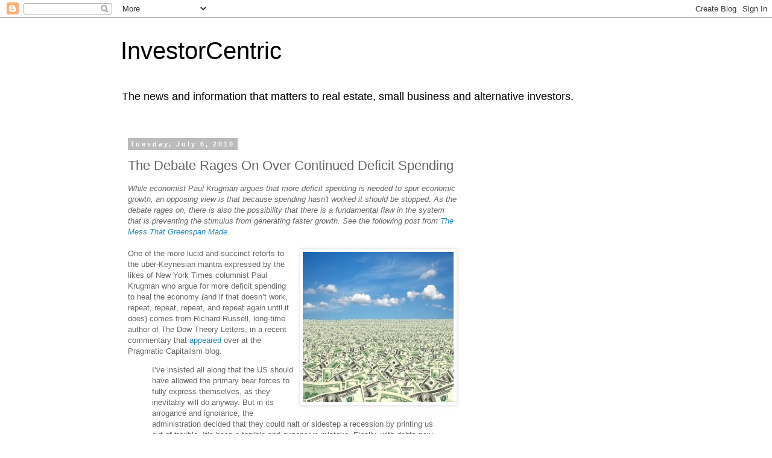

--- FILE ---
content_type: text/html; charset=UTF-8
request_url: http://investorcentric.blogs.nuwireinvestor.com/2010/07/debate-rages-on-over-continued-deficit.html
body_size: 10539
content:
<!DOCTYPE html>
<html class='v2' dir='ltr' lang='en'>
<head>
<link href='https://www.blogger.com/static/v1/widgets/335934321-css_bundle_v2.css' rel='stylesheet' type='text/css'/>
<meta content='width=1100' name='viewport'/>
<meta content='text/html; charset=UTF-8' http-equiv='Content-Type'/>
<meta content='blogger' name='generator'/>
<link href='http://investorcentric.blogs.nuwireinvestor.com/favicon.ico' rel='icon' type='image/x-icon'/>
<link href='http://investorcentric.blogs.nuwireinvestor.com/2010/07/debate-rages-on-over-continued-deficit.html' rel='canonical'/>
<link rel="alternate" type="application/atom+xml" title="InvestorCentric - Atom" href="http://investorcentric.blogs.nuwireinvestor.com/feeds/posts/default" />
<link rel="alternate" type="application/rss+xml" title="InvestorCentric - RSS" href="http://investorcentric.blogs.nuwireinvestor.com/feeds/posts/default?alt=rss" />
<link rel="service.post" type="application/atom+xml" title="InvestorCentric - Atom" href="https://www.blogger.com/feeds/8529580665294663953/posts/default" />

<link rel="alternate" type="application/atom+xml" title="InvestorCentric - Atom" href="http://investorcentric.blogs.nuwireinvestor.com/feeds/111307978122212152/comments/default" />
<!--Can't find substitution for tag [blog.ieCssRetrofitLinks]-->
<link href='https://blogger.googleusercontent.com/img/b/R29vZ2xl/AVvXsEjOxnf6EIl-Gc7MWeiYUmMO6k0b8XvW7suiOX6lvEEPm-zUBSfySwtNMUNWPcH1JfBncBo5_4gMMEnGFdRbWGyOli2T2MRDCLSIdQ5gEaTsPaNE3YygcxAB1rofzGyFL8LGRGgdv1LIu_M/s400/deficit-spending-debate.jpg' rel='image_src'/>
<meta content='http://investorcentric.blogs.nuwireinvestor.com/2010/07/debate-rages-on-over-continued-deficit.html' property='og:url'/>
<meta content='The Debate Rages On Over Continued Deficit Spending' property='og:title'/>
<meta content='While economist Paul Krugman argues that more deficit spending is needed to spur economic growth, an opposing view is that because spending ...' property='og:description'/>
<meta content='https://blogger.googleusercontent.com/img/b/R29vZ2xl/AVvXsEjOxnf6EIl-Gc7MWeiYUmMO6k0b8XvW7suiOX6lvEEPm-zUBSfySwtNMUNWPcH1JfBncBo5_4gMMEnGFdRbWGyOli2T2MRDCLSIdQ5gEaTsPaNE3YygcxAB1rofzGyFL8LGRGgdv1LIu_M/w1200-h630-p-k-no-nu/deficit-spending-debate.jpg' property='og:image'/>
<title>InvestorCentric: The Debate Rages On Over Continued Deficit Spending</title>
<style id='page-skin-1' type='text/css'><!--
/*
-----------------------------------------------
Blogger Template Style
Name:     Simple
Designer: Blogger
URL:      www.blogger.com
----------------------------------------------- */
/* Content
----------------------------------------------- */
body {
font: normal normal 12px 'Trebuchet MS', Trebuchet, Verdana, sans-serif;
color: #666666;
background: #ffffff none repeat scroll top left;
padding: 0 0 0 0;
}
html body .region-inner {
min-width: 0;
max-width: 100%;
width: auto;
}
h2 {
font-size: 22px;
}
a:link {
text-decoration:none;
color: #2288bb;
}
a:visited {
text-decoration:none;
color: #888888;
}
a:hover {
text-decoration:underline;
color: #33aaff;
}
.body-fauxcolumn-outer .fauxcolumn-inner {
background: transparent none repeat scroll top left;
_background-image: none;
}
.body-fauxcolumn-outer .cap-top {
position: absolute;
z-index: 1;
height: 400px;
width: 100%;
}
.body-fauxcolumn-outer .cap-top .cap-left {
width: 100%;
background: transparent none repeat-x scroll top left;
_background-image: none;
}
.content-outer {
-moz-box-shadow: 0 0 0 rgba(0, 0, 0, .15);
-webkit-box-shadow: 0 0 0 rgba(0, 0, 0, .15);
-goog-ms-box-shadow: 0 0 0 #333333;
box-shadow: 0 0 0 rgba(0, 0, 0, .15);
margin-bottom: 1px;
}
.content-inner {
padding: 10px 40px;
}
.content-inner {
background-color: #ffffff;
}
/* Header
----------------------------------------------- */
.header-outer {
background: transparent none repeat-x scroll 0 -400px;
_background-image: none;
}
.Header h1 {
font: normal normal 40px 'Trebuchet MS',Trebuchet,Verdana,sans-serif;
color: #000000;
text-shadow: 0 0 0 rgba(0, 0, 0, .2);
}
.Header h1 a {
color: #000000;
}
.Header .description {
font-size: 18px;
color: #000000;
}
.header-inner .Header .titlewrapper {
padding: 22px 0;
}
.header-inner .Header .descriptionwrapper {
padding: 0 0;
}
/* Tabs
----------------------------------------------- */
.tabs-inner .section:first-child {
border-top: 0 solid #dddddd;
}
.tabs-inner .section:first-child ul {
margin-top: -1px;
border-top: 1px solid #dddddd;
border-left: 1px solid #dddddd;
border-right: 1px solid #dddddd;
}
.tabs-inner .widget ul {
background: transparent none repeat-x scroll 0 -800px;
_background-image: none;
border-bottom: 1px solid #dddddd;
margin-top: 0;
margin-left: -30px;
margin-right: -30px;
}
.tabs-inner .widget li a {
display: inline-block;
padding: .6em 1em;
font: normal normal 12px 'Trebuchet MS', Trebuchet, Verdana, sans-serif;
color: #000000;
border-left: 1px solid #ffffff;
border-right: 1px solid #dddddd;
}
.tabs-inner .widget li:first-child a {
border-left: none;
}
.tabs-inner .widget li.selected a, .tabs-inner .widget li a:hover {
color: #000000;
background-color: #eeeeee;
text-decoration: none;
}
/* Columns
----------------------------------------------- */
.main-outer {
border-top: 0 solid transparent;
}
.fauxcolumn-left-outer .fauxcolumn-inner {
border-right: 1px solid transparent;
}
.fauxcolumn-right-outer .fauxcolumn-inner {
border-left: 1px solid transparent;
}
/* Headings
----------------------------------------------- */
div.widget > h2,
div.widget h2.title {
margin: 0 0 1em 0;
font: normal bold 11px 'Trebuchet MS',Trebuchet,Verdana,sans-serif;
color: #000000;
}
/* Widgets
----------------------------------------------- */
.widget .zippy {
color: #999999;
text-shadow: 2px 2px 1px rgba(0, 0, 0, .1);
}
.widget .popular-posts ul {
list-style: none;
}
/* Posts
----------------------------------------------- */
h2.date-header {
font: normal bold 11px Arial, Tahoma, Helvetica, FreeSans, sans-serif;
}
.date-header span {
background-color: #bbbbbb;
color: #ffffff;
padding: 0.4em;
letter-spacing: 3px;
margin: inherit;
}
.main-inner {
padding-top: 35px;
padding-bottom: 65px;
}
.main-inner .column-center-inner {
padding: 0 0;
}
.main-inner .column-center-inner .section {
margin: 0 1em;
}
.post {
margin: 0 0 45px 0;
}
h3.post-title, .comments h4 {
font: normal normal 22px 'Trebuchet MS',Trebuchet,Verdana,sans-serif;
margin: .75em 0 0;
}
.post-body {
font-size: 110%;
line-height: 1.4;
position: relative;
}
.post-body img, .post-body .tr-caption-container, .Profile img, .Image img,
.BlogList .item-thumbnail img {
padding: 2px;
background: #ffffff;
border: 1px solid #eeeeee;
-moz-box-shadow: 1px 1px 5px rgba(0, 0, 0, .1);
-webkit-box-shadow: 1px 1px 5px rgba(0, 0, 0, .1);
box-shadow: 1px 1px 5px rgba(0, 0, 0, .1);
}
.post-body img, .post-body .tr-caption-container {
padding: 5px;
}
.post-body .tr-caption-container {
color: #666666;
}
.post-body .tr-caption-container img {
padding: 0;
background: transparent;
border: none;
-moz-box-shadow: 0 0 0 rgba(0, 0, 0, .1);
-webkit-box-shadow: 0 0 0 rgba(0, 0, 0, .1);
box-shadow: 0 0 0 rgba(0, 0, 0, .1);
}
.post-header {
margin: 0 0 1.5em;
line-height: 1.6;
font-size: 90%;
}
.post-footer {
margin: 20px -2px 0;
padding: 5px 10px;
color: #666666;
background-color: #eeeeee;
border-bottom: 1px solid #eeeeee;
line-height: 1.6;
font-size: 90%;
}
#comments .comment-author {
padding-top: 1.5em;
border-top: 1px solid transparent;
background-position: 0 1.5em;
}
#comments .comment-author:first-child {
padding-top: 0;
border-top: none;
}
.avatar-image-container {
margin: .2em 0 0;
}
#comments .avatar-image-container img {
border: 1px solid #eeeeee;
}
/* Comments
----------------------------------------------- */
.comments .comments-content .icon.blog-author {
background-repeat: no-repeat;
background-image: url([data-uri]);
}
.comments .comments-content .loadmore a {
border-top: 1px solid #999999;
border-bottom: 1px solid #999999;
}
.comments .comment-thread.inline-thread {
background-color: #eeeeee;
}
.comments .continue {
border-top: 2px solid #999999;
}
/* Accents
---------------------------------------------- */
.section-columns td.columns-cell {
border-left: 1px solid transparent;
}
.blog-pager {
background: transparent url(https://resources.blogblog.com/blogblog/data/1kt/simple/paging_dot.png) repeat-x scroll top center;
}
.blog-pager-older-link, .home-link,
.blog-pager-newer-link {
background-color: #ffffff;
padding: 5px;
}
.footer-outer {
border-top: 1px dashed #bbbbbb;
}
/* Mobile
----------------------------------------------- */
body.mobile  {
background-size: auto;
}
.mobile .body-fauxcolumn-outer {
background: transparent none repeat scroll top left;
}
.mobile .body-fauxcolumn-outer .cap-top {
background-size: 100% auto;
}
.mobile .content-outer {
-webkit-box-shadow: 0 0 3px rgba(0, 0, 0, .15);
box-shadow: 0 0 3px rgba(0, 0, 0, .15);
}
.mobile .tabs-inner .widget ul {
margin-left: 0;
margin-right: 0;
}
.mobile .post {
margin: 0;
}
.mobile .main-inner .column-center-inner .section {
margin: 0;
}
.mobile .date-header span {
padding: 0.1em 10px;
margin: 0 -10px;
}
.mobile h3.post-title {
margin: 0;
}
.mobile .blog-pager {
background: transparent none no-repeat scroll top center;
}
.mobile .footer-outer {
border-top: none;
}
.mobile .main-inner, .mobile .footer-inner {
background-color: #ffffff;
}
.mobile-index-contents {
color: #666666;
}
.mobile-link-button {
background-color: #2288bb;
}
.mobile-link-button a:link, .mobile-link-button a:visited {
color: #ffffff;
}
.mobile .tabs-inner .section:first-child {
border-top: none;
}
.mobile .tabs-inner .PageList .widget-content {
background-color: #eeeeee;
color: #000000;
border-top: 1px solid #dddddd;
border-bottom: 1px solid #dddddd;
}
.mobile .tabs-inner .PageList .widget-content .pagelist-arrow {
border-left: 1px solid #dddddd;
}

--></style>
<style id='template-skin-1' type='text/css'><!--
body {
min-width: 960px;
}
.content-outer, .content-fauxcolumn-outer, .region-inner {
min-width: 960px;
max-width: 960px;
_width: 960px;
}
.main-inner .columns {
padding-left: 0;
padding-right: 310px;
}
.main-inner .fauxcolumn-center-outer {
left: 0;
right: 310px;
/* IE6 does not respect left and right together */
_width: expression(this.parentNode.offsetWidth -
parseInt("0") -
parseInt("310px") + 'px');
}
.main-inner .fauxcolumn-left-outer {
width: 0;
}
.main-inner .fauxcolumn-right-outer {
width: 310px;
}
.main-inner .column-left-outer {
width: 0;
right: 100%;
margin-left: -0;
}
.main-inner .column-right-outer {
width: 310px;
margin-right: -310px;
}
#layout {
min-width: 0;
}
#layout .content-outer {
min-width: 0;
width: 800px;
}
#layout .region-inner {
min-width: 0;
width: auto;
}
body#layout div.add_widget {
padding: 8px;
}
body#layout div.add_widget a {
margin-left: 32px;
}
--></style>
<link href='https://www.blogger.com/dyn-css/authorization.css?targetBlogID=8529580665294663953&amp;zx=322dd84f-91b0-4d03-9b73-34ea5beebd2a' media='none' onload='if(media!=&#39;all&#39;)media=&#39;all&#39;' rel='stylesheet'/><noscript><link href='https://www.blogger.com/dyn-css/authorization.css?targetBlogID=8529580665294663953&amp;zx=322dd84f-91b0-4d03-9b73-34ea5beebd2a' rel='stylesheet'/></noscript>
<meta name='google-adsense-platform-account' content='ca-host-pub-1556223355139109'/>
<meta name='google-adsense-platform-domain' content='blogspot.com'/>

<!-- data-ad-client=ca-pub-7365413394744257 -->

</head>
<body class='loading variant-simplysimple'>
<div class='navbar section' id='navbar' name='Navbar'><div class='widget Navbar' data-version='1' id='Navbar1'><script type="text/javascript">
    function setAttributeOnload(object, attribute, val) {
      if(window.addEventListener) {
        window.addEventListener('load',
          function(){ object[attribute] = val; }, false);
      } else {
        window.attachEvent('onload', function(){ object[attribute] = val; });
      }
    }
  </script>
<div id="navbar-iframe-container"></div>
<script type="text/javascript" src="https://apis.google.com/js/platform.js"></script>
<script type="text/javascript">
      gapi.load("gapi.iframes:gapi.iframes.style.bubble", function() {
        if (gapi.iframes && gapi.iframes.getContext) {
          gapi.iframes.getContext().openChild({
              url: 'https://www.blogger.com/navbar/8529580665294663953?po\x3d111307978122212152\x26origin\x3dhttp://investorcentric.blogs.nuwireinvestor.com',
              where: document.getElementById("navbar-iframe-container"),
              id: "navbar-iframe"
          });
        }
      });
    </script><script type="text/javascript">
(function() {
var script = document.createElement('script');
script.type = 'text/javascript';
script.src = '//pagead2.googlesyndication.com/pagead/js/google_top_exp.js';
var head = document.getElementsByTagName('head')[0];
if (head) {
head.appendChild(script);
}})();
</script>
</div></div>
<div class='body-fauxcolumns'>
<div class='fauxcolumn-outer body-fauxcolumn-outer'>
<div class='cap-top'>
<div class='cap-left'></div>
<div class='cap-right'></div>
</div>
<div class='fauxborder-left'>
<div class='fauxborder-right'></div>
<div class='fauxcolumn-inner'>
</div>
</div>
<div class='cap-bottom'>
<div class='cap-left'></div>
<div class='cap-right'></div>
</div>
</div>
</div>
<div class='content'>
<div class='content-fauxcolumns'>
<div class='fauxcolumn-outer content-fauxcolumn-outer'>
<div class='cap-top'>
<div class='cap-left'></div>
<div class='cap-right'></div>
</div>
<div class='fauxborder-left'>
<div class='fauxborder-right'></div>
<div class='fauxcolumn-inner'>
</div>
</div>
<div class='cap-bottom'>
<div class='cap-left'></div>
<div class='cap-right'></div>
</div>
</div>
</div>
<div class='content-outer'>
<div class='content-cap-top cap-top'>
<div class='cap-left'></div>
<div class='cap-right'></div>
</div>
<div class='fauxborder-left content-fauxborder-left'>
<div class='fauxborder-right content-fauxborder-right'></div>
<div class='content-inner'>
<header>
<div class='header-outer'>
<div class='header-cap-top cap-top'>
<div class='cap-left'></div>
<div class='cap-right'></div>
</div>
<div class='fauxborder-left header-fauxborder-left'>
<div class='fauxborder-right header-fauxborder-right'></div>
<div class='region-inner header-inner'>
<div class='header section' id='header' name='Header'><div class='widget Header' data-version='1' id='Header1'>
<div id='header-inner'>
<div class='titlewrapper'>
<h1 class='title'>
<a href='http://investorcentric.blogs.nuwireinvestor.com/'>
InvestorCentric
</a>
</h1>
</div>
<div class='descriptionwrapper'>
<p class='description'><span>The news and information that matters to real estate, small business and alternative investors.</span></p>
</div>
</div>
</div></div>
</div>
</div>
<div class='header-cap-bottom cap-bottom'>
<div class='cap-left'></div>
<div class='cap-right'></div>
</div>
</div>
</header>
<div class='tabs-outer'>
<div class='tabs-cap-top cap-top'>
<div class='cap-left'></div>
<div class='cap-right'></div>
</div>
<div class='fauxborder-left tabs-fauxborder-left'>
<div class='fauxborder-right tabs-fauxborder-right'></div>
<div class='region-inner tabs-inner'>
<div class='tabs no-items section' id='crosscol' name='Cross-Column'></div>
<div class='tabs no-items section' id='crosscol-overflow' name='Cross-Column 2'></div>
</div>
</div>
<div class='tabs-cap-bottom cap-bottom'>
<div class='cap-left'></div>
<div class='cap-right'></div>
</div>
</div>
<div class='main-outer'>
<div class='main-cap-top cap-top'>
<div class='cap-left'></div>
<div class='cap-right'></div>
</div>
<div class='fauxborder-left main-fauxborder-left'>
<div class='fauxborder-right main-fauxborder-right'></div>
<div class='region-inner main-inner'>
<div class='columns fauxcolumns'>
<div class='fauxcolumn-outer fauxcolumn-center-outer'>
<div class='cap-top'>
<div class='cap-left'></div>
<div class='cap-right'></div>
</div>
<div class='fauxborder-left'>
<div class='fauxborder-right'></div>
<div class='fauxcolumn-inner'>
</div>
</div>
<div class='cap-bottom'>
<div class='cap-left'></div>
<div class='cap-right'></div>
</div>
</div>
<div class='fauxcolumn-outer fauxcolumn-left-outer'>
<div class='cap-top'>
<div class='cap-left'></div>
<div class='cap-right'></div>
</div>
<div class='fauxborder-left'>
<div class='fauxborder-right'></div>
<div class='fauxcolumn-inner'>
</div>
</div>
<div class='cap-bottom'>
<div class='cap-left'></div>
<div class='cap-right'></div>
</div>
</div>
<div class='fauxcolumn-outer fauxcolumn-right-outer'>
<div class='cap-top'>
<div class='cap-left'></div>
<div class='cap-right'></div>
</div>
<div class='fauxborder-left'>
<div class='fauxborder-right'></div>
<div class='fauxcolumn-inner'>
</div>
</div>
<div class='cap-bottom'>
<div class='cap-left'></div>
<div class='cap-right'></div>
</div>
</div>
<!-- corrects IE6 width calculation -->
<div class='columns-inner'>
<div class='column-center-outer'>
<div class='column-center-inner'>
<div class='main section' id='main' name='Main'><div class='widget Blog' data-version='1' id='Blog1'>
<div class='blog-posts hfeed'>

          <div class="date-outer">
        
<h2 class='date-header'><span>Tuesday, July 6, 2010</span></h2>

          <div class="date-posts">
        
<div class='post-outer'>
<div class='post hentry uncustomized-post-template' itemprop='blogPost' itemscope='itemscope' itemtype='http://schema.org/BlogPosting'>
<meta content='https://blogger.googleusercontent.com/img/b/R29vZ2xl/AVvXsEjOxnf6EIl-Gc7MWeiYUmMO6k0b8XvW7suiOX6lvEEPm-zUBSfySwtNMUNWPcH1JfBncBo5_4gMMEnGFdRbWGyOli2T2MRDCLSIdQ5gEaTsPaNE3YygcxAB1rofzGyFL8LGRGgdv1LIu_M/s400/deficit-spending-debate.jpg' itemprop='image_url'/>
<meta content='8529580665294663953' itemprop='blogId'/>
<meta content='111307978122212152' itemprop='postId'/>
<a name='111307978122212152'></a>
<h3 class='post-title entry-title' itemprop='name'>
The Debate Rages On Over Continued Deficit Spending
</h3>
<div class='post-header'>
<div class='post-header-line-1'></div>
</div>
<div class='post-body entry-content' id='post-body-111307978122212152' itemprop='description articleBody'>
<span style="font-style: italic;">While economist Paul Krugman argues that more deficit spending is needed to spur economic growth, an opposing view is that because spending hasn't worked it should be stopped. As the debate rages on, there is also the possibility that there is a fundamental flaw in the system that is preventing the stimulus from generating faster growth. See the following post from </span><a href="http://timiacono.com/" style="font-style: italic;">The Mess That Greenspan Made</a><span style="font-style: italic;">. </span><br /><br />One of the more luci<a href="https://blogger.googleusercontent.com/img/b/R29vZ2xl/AVvXsEjOxnf6EIl-Gc7MWeiYUmMO6k0b8XvW7suiOX6lvEEPm-zUBSfySwtNMUNWPcH1JfBncBo5_4gMMEnGFdRbWGyOli2T2MRDCLSIdQ5gEaTsPaNE3YygcxAB1rofzGyFL8LGRGgdv1LIu_M/s1600/deficit-spending-debate.jpg" onblur="try {parent.deselectBloggerImageGracefully();} catch(e) {}"><img alt="" border="0" id="BLOGGER_PHOTO_ID_5490581100119383698" src="https://blogger.googleusercontent.com/img/b/R29vZ2xl/AVvXsEjOxnf6EIl-Gc7MWeiYUmMO6k0b8XvW7suiOX6lvEEPm-zUBSfySwtNMUNWPcH1JfBncBo5_4gMMEnGFdRbWGyOli2T2MRDCLSIdQ5gEaTsPaNE3YygcxAB1rofzGyFL8LGRGgdv1LIu_M/s400/deficit-spending-debate.jpg" style="float: right; margin: 0pt 0pt 10px 10px; cursor: pointer; width: 250px; height: 249px;" /></a>d and succinct retorts to the uber-Keynesian mantra expressed by the likes of New York Times columnist Paul Krugman who argue for more deficit spending to heal the economy (and if that doesn&#8217;t work, repeat, repeat, repeat, and repeat again until it does) comes from Richard Russell, long-time author of The Dow Theory Letters, in a recent commentary that <a href="http://pragcap.com/the-end-of-keynesianism">appeared</a> over at the Pragmatic Capitalism blog.<br /><blockquote>I&#8217;ve insisted all along that the US should have allowed the primary bear forces to fully express themselves, as they inevitably will do anyway. But in its arrogance and ignorance, the administration decided that they could halt or sidestep a recession by printing us out of trouble. It&#8217;s been a terrible and expensive mistake. Finally, with debts now pushing above 90% of GDP, the American people have shouted &#8220;Stop, it&#8217;s not working, we can&#8217;t find jobs, and you people in Washington are pushing us and our children into a state of bankruptcy. If you don&#8217;t know what you&#8217;re doing &#8212; stop it!&#8221;</blockquote>Of course, uber-Keynesians would argue the real dilemma is that the original stimulus was just too small. The possibility that our problem is not simply one of falling aggregate demand, but is more a matter of fundamental flaws in the system as currently constructed that more trillions in band-aids have no hope of fixing doesn&#8217;t really enter into the picture.<br /><br />The rest of the commentary is well worth a look as it puts our current predicament into its proper historical context. Also see Richard Russell: Major Crash Likely If&#8230; from back in mid-May, a market call that seems to be aging well &#8211; it was written when the Dow was about a thousand points higher.<br /><br /><span style="font-style: italic;">This post has been republished from <a href="http://timiacono.com/index.php/2010/07/05/so-richard-russell-says-to-paul-krugman/">Tim Iacono's blog, The Mess That Greenspan Made</a>. </span>
<div style='clear: both;'></div>
</div>
<div class='post-footer'>
<div class='post-footer-line post-footer-line-1'>
<span class='post-author vcard'>
Posted by:
<span class='fn' itemprop='author' itemscope='itemscope' itemtype='http://schema.org/Person'>
<meta content='https://www.blogger.com/profile/15450842620989306173' itemprop='url'/>
<a class='g-profile' href='https://www.blogger.com/profile/15450842620989306173' rel='author' title='author profile'>
<span itemprop='name'>The Mess That Greenspan Made</span>
</a>
</span>
</span>
<span class='post-timestamp'>
@
<meta content='http://investorcentric.blogs.nuwireinvestor.com/2010/07/debate-rages-on-over-continued-deficit.html' itemprop='url'/>
<a class='timestamp-link' href='http://investorcentric.blogs.nuwireinvestor.com/2010/07/debate-rages-on-over-continued-deficit.html' rel='bookmark' title='permanent link'><abbr class='published' itemprop='datePublished' title='2010-07-06T05:50:00-07:00'>5:50&#8239;AM</abbr></a>
</span>
<span class='post-comment-link'>
</span>
<span class='post-icons'>
<span class='item-action'>
<a href='https://www.blogger.com/email-post/8529580665294663953/111307978122212152' title='Email Post'>
<img alt='' class='icon-action' height='13' src='https://resources.blogblog.com/img/icon18_email.gif' width='18'/>
</a>
</span>
</span>
<div class='post-share-buttons goog-inline-block'>
<a class='goog-inline-block share-button sb-email' href='https://www.blogger.com/share-post.g?blogID=8529580665294663953&postID=111307978122212152&target=email' target='_blank' title='Email This'><span class='share-button-link-text'>Email This</span></a><a class='goog-inline-block share-button sb-blog' href='https://www.blogger.com/share-post.g?blogID=8529580665294663953&postID=111307978122212152&target=blog' onclick='window.open(this.href, "_blank", "height=270,width=475"); return false;' target='_blank' title='BlogThis!'><span class='share-button-link-text'>BlogThis!</span></a><a class='goog-inline-block share-button sb-twitter' href='https://www.blogger.com/share-post.g?blogID=8529580665294663953&postID=111307978122212152&target=twitter' target='_blank' title='Share to X'><span class='share-button-link-text'>Share to X</span></a><a class='goog-inline-block share-button sb-facebook' href='https://www.blogger.com/share-post.g?blogID=8529580665294663953&postID=111307978122212152&target=facebook' onclick='window.open(this.href, "_blank", "height=430,width=640"); return false;' target='_blank' title='Share to Facebook'><span class='share-button-link-text'>Share to Facebook</span></a><a class='goog-inline-block share-button sb-pinterest' href='https://www.blogger.com/share-post.g?blogID=8529580665294663953&postID=111307978122212152&target=pinterest' target='_blank' title='Share to Pinterest'><span class='share-button-link-text'>Share to Pinterest</span></a>
</div>
</div>
<div class='post-footer-line post-footer-line-2'>
<span class='post-labels'>
Labels:
<a href='http://investorcentric.blogs.nuwireinvestor.com/search/label/deficit%20spending' rel='tag'>deficit spending</a>
</span>
</div>
<div class='post-footer-line post-footer-line-3'>
<span class='post-location'>
</span>
</div>
</div>
</div>
<div class='comments' id='comments'>
<a name='comments'></a>
<h4>No comments:</h4>
<div id='Blog1_comments-block-wrapper'>
<dl class='avatar-comment-indent' id='comments-block'>
</dl>
</div>
<p class='comment-footer'>
<a href='https://www.blogger.com/comment/fullpage/post/8529580665294663953/111307978122212152' onclick=''>Post a Comment</a>
</p>
</div>
</div>
<div class='inline-ad'>
<script async src="//pagead2.googlesyndication.com/pagead/js/adsbygoogle.js"></script>
<!-- Blogger_main_Blog1_1x1_as -->
<ins class="adsbygoogle"
     style="display:block"
     data-ad-client="ca-pub-7365413394744257"
     data-ad-host="ca-host-pub-1556223355139109"
     data-ad-host-channel="L0007"
     data-ad-slot="3701357274"
     data-ad-format="auto"
     data-full-width-responsive="true"></ins>
<script>
(adsbygoogle = window.adsbygoogle || []).push({});
</script>
</div>

        </div></div>
      
</div>
<div class='blog-pager' id='blog-pager'>
<span id='blog-pager-newer-link'>
<a class='blog-pager-newer-link' href='http://investorcentric.blogs.nuwireinvestor.com/2010/07/why-unemployment-rate-decline-is.html' id='Blog1_blog-pager-newer-link' title='Newer Post'>Newer Post</a>
</span>
<span id='blog-pager-older-link'>
<a class='blog-pager-older-link' href='http://investorcentric.blogs.nuwireinvestor.com/2010/07/private-sector-job-growth-continues-to.html' id='Blog1_blog-pager-older-link' title='Older Post'>Older Post</a>
</span>
<a class='home-link' href='http://investorcentric.blogs.nuwireinvestor.com/'>Home</a>
</div>
<div class='clear'></div>
<div class='post-feeds'>
<div class='feed-links'>
Subscribe to:
<a class='feed-link' href='http://investorcentric.blogs.nuwireinvestor.com/feeds/111307978122212152/comments/default' target='_blank' type='application/atom+xml'>Post Comments (Atom)</a>
</div>
</div>
</div></div>
</div>
</div>
<div class='column-left-outer'>
<div class='column-left-inner'>
<aside>
</aside>
</div>
</div>
<div class='column-right-outer'>
<div class='column-right-inner'>
<aside>
<div class='sidebar section' id='sidebar-right-1'><div class='widget AdSense' data-version='1' id='AdSense1'>
<div class='widget-content'>
<script async src="//pagead2.googlesyndication.com/pagead/js/adsbygoogle.js"></script>
<!-- Blogger_sidebar_AdSense1_1x1_as -->
<ins class="adsbygoogle"
     style="display:block"
     data-ad-client="ca-pub-7365413394744257"
     data-ad-host="ca-host-pub-1556223355139109"
     data-ad-host-channel="L0001"
     data-ad-slot="7328776940"
     data-ad-format="auto"
     data-full-width-responsive="true"></ins>
<script>
(adsbygoogle = window.adsbygoogle || []).push({});
</script>
<div class='clear'></div>
</div>
</div><div class='widget Feed' data-version='1' id='Feed1'>
<h2>Previous Posts</h2>
<div class='widget-content' id='Feed1_feedItemListDisplay'>
<span style='filter: alpha(25); opacity: 0.25;'>
<a href='http://feeds.nuwireinvestor.com/investorcentric'>Loading...</a>
</span>
</div>
<div class='clear'></div>
</div></div>
<table border='0' cellpadding='0' cellspacing='0' class='section-columns columns-2'>
<tbody>
<tr>
<td class='first columns-cell'>
<div class='sidebar section' id='sidebar-right-2-1'><div class='widget HTML' data-version='1' id='HTML1'></div></div>
</td>
<td class='columns-cell'>
<div class='sidebar section' id='sidebar-right-2-2'><div class='widget HTML' data-version='1' id='HTML2'>
<div class='widget-content'>
<br />
</div>
<div class='clear'></div>
</div></div>
</td>
</tr>
</tbody>
</table>
<div class='sidebar section' id='sidebar-right-3'><div class='widget BlogArchive' data-version='1' id='BlogArchive1'>
<h2>Archives</h2>
<div class='widget-content'>
<div id='ArchiveList'>
<div id='BlogArchive1_ArchiveList'>
<select id='BlogArchive1_ArchiveMenu'>
<option value=''>Archives</option>
<option value='http://investorcentric.blogs.nuwireinvestor.com/2014/07/'>July 2014 (1)</option>
<option value='http://investorcentric.blogs.nuwireinvestor.com/2014/05/'>May 2014 (1)</option>
<option value='http://investorcentric.blogs.nuwireinvestor.com/2014/03/'>March 2014 (1)</option>
<option value='http://investorcentric.blogs.nuwireinvestor.com/2014/02/'>February 2014 (1)</option>
<option value='http://investorcentric.blogs.nuwireinvestor.com/2013/11/'>November 2013 (1)</option>
<option value='http://investorcentric.blogs.nuwireinvestor.com/2013/09/'>September 2013 (1)</option>
<option value='http://investorcentric.blogs.nuwireinvestor.com/2013/03/'>March 2013 (3)</option>
<option value='http://investorcentric.blogs.nuwireinvestor.com/2013/02/'>February 2013 (3)</option>
<option value='http://investorcentric.blogs.nuwireinvestor.com/2013/01/'>January 2013 (4)</option>
<option value='http://investorcentric.blogs.nuwireinvestor.com/2012/12/'>December 2012 (2)</option>
<option value='http://investorcentric.blogs.nuwireinvestor.com/2012/11/'>November 2012 (3)</option>
<option value='http://investorcentric.blogs.nuwireinvestor.com/2012/10/'>October 2012 (3)</option>
<option value='http://investorcentric.blogs.nuwireinvestor.com/2012/09/'>September 2012 (3)</option>
<option value='http://investorcentric.blogs.nuwireinvestor.com/2012/08/'>August 2012 (5)</option>
<option value='http://investorcentric.blogs.nuwireinvestor.com/2012/07/'>July 2012 (3)</option>
<option value='http://investorcentric.blogs.nuwireinvestor.com/2012/06/'>June 2012 (4)</option>
<option value='http://investorcentric.blogs.nuwireinvestor.com/2012/05/'>May 2012 (6)</option>
<option value='http://investorcentric.blogs.nuwireinvestor.com/2012/04/'>April 2012 (4)</option>
<option value='http://investorcentric.blogs.nuwireinvestor.com/2012/03/'>March 2012 (4)</option>
<option value='http://investorcentric.blogs.nuwireinvestor.com/2012/02/'>February 2012 (3)</option>
<option value='http://investorcentric.blogs.nuwireinvestor.com/2012/01/'>January 2012 (5)</option>
<option value='http://investorcentric.blogs.nuwireinvestor.com/2011/12/'>December 2011 (5)</option>
<option value='http://investorcentric.blogs.nuwireinvestor.com/2011/11/'>November 2011 (6)</option>
<option value='http://investorcentric.blogs.nuwireinvestor.com/2011/10/'>October 2011 (10)</option>
<option value='http://investorcentric.blogs.nuwireinvestor.com/2011/09/'>September 2011 (11)</option>
<option value='http://investorcentric.blogs.nuwireinvestor.com/2011/08/'>August 2011 (8)</option>
<option value='http://investorcentric.blogs.nuwireinvestor.com/2011/07/'>July 2011 (11)</option>
<option value='http://investorcentric.blogs.nuwireinvestor.com/2011/06/'>June 2011 (5)</option>
<option value='http://investorcentric.blogs.nuwireinvestor.com/2011/05/'>May 2011 (4)</option>
<option value='http://investorcentric.blogs.nuwireinvestor.com/2011/04/'>April 2011 (13)</option>
<option value='http://investorcentric.blogs.nuwireinvestor.com/2011/03/'>March 2011 (3)</option>
<option value='http://investorcentric.blogs.nuwireinvestor.com/2011/02/'>February 2011 (6)</option>
<option value='http://investorcentric.blogs.nuwireinvestor.com/2011/01/'>January 2011 (30)</option>
<option value='http://investorcentric.blogs.nuwireinvestor.com/2010/12/'>December 2010 (43)</option>
<option value='http://investorcentric.blogs.nuwireinvestor.com/2010/11/'>November 2010 (39)</option>
<option value='http://investorcentric.blogs.nuwireinvestor.com/2010/10/'>October 2010 (40)</option>
<option value='http://investorcentric.blogs.nuwireinvestor.com/2010/09/'>September 2010 (42)</option>
<option value='http://investorcentric.blogs.nuwireinvestor.com/2010/08/'>August 2010 (44)</option>
<option value='http://investorcentric.blogs.nuwireinvestor.com/2010/07/'>July 2010 (43)</option>
<option value='http://investorcentric.blogs.nuwireinvestor.com/2010/06/'>June 2010 (44)</option>
<option value='http://investorcentric.blogs.nuwireinvestor.com/2010/05/'>May 2010 (38)</option>
<option value='http://investorcentric.blogs.nuwireinvestor.com/2010/04/'>April 2010 (42)</option>
<option value='http://investorcentric.blogs.nuwireinvestor.com/2010/03/'>March 2010 (45)</option>
<option value='http://investorcentric.blogs.nuwireinvestor.com/2010/02/'>February 2010 (40)</option>
<option value='http://investorcentric.blogs.nuwireinvestor.com/2010/01/'>January 2010 (40)</option>
<option value='http://investorcentric.blogs.nuwireinvestor.com/2009/12/'>December 2009 (45)</option>
<option value='http://investorcentric.blogs.nuwireinvestor.com/2009/11/'>November 2009 (42)</option>
<option value='http://investorcentric.blogs.nuwireinvestor.com/2009/10/'>October 2009 (45)</option>
<option value='http://investorcentric.blogs.nuwireinvestor.com/2009/09/'>September 2009 (44)</option>
<option value='http://investorcentric.blogs.nuwireinvestor.com/2009/08/'>August 2009 (41)</option>
<option value='http://investorcentric.blogs.nuwireinvestor.com/2009/07/'>July 2009 (45)</option>
<option value='http://investorcentric.blogs.nuwireinvestor.com/2009/06/'>June 2009 (45)</option>
<option value='http://investorcentric.blogs.nuwireinvestor.com/2009/05/'>May 2009 (43)</option>
<option value='http://investorcentric.blogs.nuwireinvestor.com/2009/04/'>April 2009 (37)</option>
<option value='http://investorcentric.blogs.nuwireinvestor.com/2009/03/'>March 2009 (38)</option>
<option value='http://investorcentric.blogs.nuwireinvestor.com/2009/02/'>February 2009 (34)</option>
<option value='http://investorcentric.blogs.nuwireinvestor.com/2009/01/'>January 2009 (39)</option>
<option value='http://investorcentric.blogs.nuwireinvestor.com/2008/12/'>December 2008 (39)</option>
<option value='http://investorcentric.blogs.nuwireinvestor.com/2008/11/'>November 2008 (40)</option>
<option value='http://investorcentric.blogs.nuwireinvestor.com/2008/10/'>October 2008 (34)</option>
<option value='http://investorcentric.blogs.nuwireinvestor.com/2008/09/'>September 2008 (21)</option>
<option value='http://investorcentric.blogs.nuwireinvestor.com/2008/08/'>August 2008 (22)</option>
<option value='http://investorcentric.blogs.nuwireinvestor.com/2008/07/'>July 2008 (22)</option>
<option value='http://investorcentric.blogs.nuwireinvestor.com/2008/06/'>June 2008 (31)</option>
<option value='http://investorcentric.blogs.nuwireinvestor.com/2008/05/'>May 2008 (34)</option>
<option value='http://investorcentric.blogs.nuwireinvestor.com/2008/04/'>April 2008 (36)</option>
<option value='http://investorcentric.blogs.nuwireinvestor.com/2008/03/'>March 2008 (41)</option>
<option value='http://investorcentric.blogs.nuwireinvestor.com/2008/02/'>February 2008 (45)</option>
<option value='http://investorcentric.blogs.nuwireinvestor.com/2008/01/'>January 2008 (28)</option>
<option value='http://investorcentric.blogs.nuwireinvestor.com/2007/12/'>December 2007 (25)</option>
<option value='http://investorcentric.blogs.nuwireinvestor.com/2007/11/'>November 2007 (44)</option>
<option value='http://investorcentric.blogs.nuwireinvestor.com/2007/10/'>October 2007 (16)</option>
</select>
</div>
</div>
<div class='clear'></div>
</div>
</div></div>
</aside>
</div>
</div>
</div>
<div style='clear: both'></div>
<!-- columns -->
</div>
<!-- main -->
</div>
</div>
<div class='main-cap-bottom cap-bottom'>
<div class='cap-left'></div>
<div class='cap-right'></div>
</div>
</div>
<footer>
<div class='footer-outer'>
<div class='footer-cap-top cap-top'>
<div class='cap-left'></div>
<div class='cap-right'></div>
</div>
<div class='fauxborder-left footer-fauxborder-left'>
<div class='fauxborder-right footer-fauxborder-right'></div>
<div class='region-inner footer-inner'>
<div class='foot no-items section' id='footer-1'></div>
<table border='0' cellpadding='0' cellspacing='0' class='section-columns columns-2'>
<tbody>
<tr>
<td class='first columns-cell'>
<div class='foot no-items section' id='footer-2-1'></div>
</td>
<td class='columns-cell'>
<div class='foot no-items section' id='footer-2-2'></div>
</td>
</tr>
</tbody>
</table>
<!-- outside of the include in order to lock Attribution widget -->
<div class='foot section' id='footer-3' name='Footer'><div class='widget Attribution' data-version='1' id='Attribution1'>
<div class='widget-content' style='text-align: center;'>
Simple theme. Powered by <a href='https://www.blogger.com' target='_blank'>Blogger</a>.
</div>
<div class='clear'></div>
</div></div>
</div>
</div>
<div class='footer-cap-bottom cap-bottom'>
<div class='cap-left'></div>
<div class='cap-right'></div>
</div>
</div>
</footer>
<!-- content -->
</div>
</div>
<div class='content-cap-bottom cap-bottom'>
<div class='cap-left'></div>
<div class='cap-right'></div>
</div>
</div>
</div>
<script type='text/javascript'>
    window.setTimeout(function() {
        document.body.className = document.body.className.replace('loading', '');
      }, 10);
  </script>

<script type="text/javascript" src="https://www.blogger.com/static/v1/widgets/2028843038-widgets.js"></script>
<script type='text/javascript'>
window['__wavt'] = 'AOuZoY4EY-XZCibQDOzhsIjwSmOFue2lxw:1769413264247';_WidgetManager._Init('//www.blogger.com/rearrange?blogID\x3d8529580665294663953','//investorcentric.blogs.nuwireinvestor.com/2010/07/debate-rages-on-over-continued-deficit.html','8529580665294663953');
_WidgetManager._SetDataContext([{'name': 'blog', 'data': {'blogId': '8529580665294663953', 'title': 'InvestorCentric', 'url': 'http://investorcentric.blogs.nuwireinvestor.com/2010/07/debate-rages-on-over-continued-deficit.html', 'canonicalUrl': 'http://investorcentric.blogs.nuwireinvestor.com/2010/07/debate-rages-on-over-continued-deficit.html', 'homepageUrl': 'http://investorcentric.blogs.nuwireinvestor.com/', 'searchUrl': 'http://investorcentric.blogs.nuwireinvestor.com/search', 'canonicalHomepageUrl': 'http://investorcentric.blogs.nuwireinvestor.com/', 'blogspotFaviconUrl': 'http://investorcentric.blogs.nuwireinvestor.com/favicon.ico', 'bloggerUrl': 'https://www.blogger.com', 'hasCustomDomain': true, 'httpsEnabled': true, 'enabledCommentProfileImages': true, 'gPlusViewType': 'FILTERED_POSTMOD', 'adultContent': false, 'analyticsAccountNumber': '', 'encoding': 'UTF-8', 'locale': 'en', 'localeUnderscoreDelimited': 'en', 'languageDirection': 'ltr', 'isPrivate': false, 'isMobile': false, 'isMobileRequest': false, 'mobileClass': '', 'isPrivateBlog': false, 'isDynamicViewsAvailable': true, 'feedLinks': '\x3clink rel\x3d\x22alternate\x22 type\x3d\x22application/atom+xml\x22 title\x3d\x22InvestorCentric - Atom\x22 href\x3d\x22http://investorcentric.blogs.nuwireinvestor.com/feeds/posts/default\x22 /\x3e\n\x3clink rel\x3d\x22alternate\x22 type\x3d\x22application/rss+xml\x22 title\x3d\x22InvestorCentric - RSS\x22 href\x3d\x22http://investorcentric.blogs.nuwireinvestor.com/feeds/posts/default?alt\x3drss\x22 /\x3e\n\x3clink rel\x3d\x22service.post\x22 type\x3d\x22application/atom+xml\x22 title\x3d\x22InvestorCentric - Atom\x22 href\x3d\x22https://www.blogger.com/feeds/8529580665294663953/posts/default\x22 /\x3e\n\n\x3clink rel\x3d\x22alternate\x22 type\x3d\x22application/atom+xml\x22 title\x3d\x22InvestorCentric - Atom\x22 href\x3d\x22http://investorcentric.blogs.nuwireinvestor.com/feeds/111307978122212152/comments/default\x22 /\x3e\n', 'meTag': '', 'adsenseClientId': 'ca-pub-7365413394744257', 'adsenseHostId': 'ca-host-pub-1556223355139109', 'adsenseHasAds': true, 'adsenseAutoAds': false, 'boqCommentIframeForm': true, 'loginRedirectParam': '', 'isGoogleEverywhereLinkTooltipEnabled': true, 'view': '', 'dynamicViewsCommentsSrc': '//www.blogblog.com/dynamicviews/4224c15c4e7c9321/js/comments.js', 'dynamicViewsScriptSrc': '//www.blogblog.com/dynamicviews/6e0d22adcfa5abea', 'plusOneApiSrc': 'https://apis.google.com/js/platform.js', 'disableGComments': true, 'interstitialAccepted': false, 'sharing': {'platforms': [{'name': 'Get link', 'key': 'link', 'shareMessage': 'Get link', 'target': ''}, {'name': 'Facebook', 'key': 'facebook', 'shareMessage': 'Share to Facebook', 'target': 'facebook'}, {'name': 'BlogThis!', 'key': 'blogThis', 'shareMessage': 'BlogThis!', 'target': 'blog'}, {'name': 'X', 'key': 'twitter', 'shareMessage': 'Share to X', 'target': 'twitter'}, {'name': 'Pinterest', 'key': 'pinterest', 'shareMessage': 'Share to Pinterest', 'target': 'pinterest'}, {'name': 'Email', 'key': 'email', 'shareMessage': 'Email', 'target': 'email'}], 'disableGooglePlus': true, 'googlePlusShareButtonWidth': 0, 'googlePlusBootstrap': '\x3cscript type\x3d\x22text/javascript\x22\x3ewindow.___gcfg \x3d {\x27lang\x27: \x27en\x27};\x3c/script\x3e'}, 'hasCustomJumpLinkMessage': false, 'jumpLinkMessage': 'Read more', 'pageType': 'item', 'postId': '111307978122212152', 'postImageThumbnailUrl': 'https://blogger.googleusercontent.com/img/b/R29vZ2xl/AVvXsEjOxnf6EIl-Gc7MWeiYUmMO6k0b8XvW7suiOX6lvEEPm-zUBSfySwtNMUNWPcH1JfBncBo5_4gMMEnGFdRbWGyOli2T2MRDCLSIdQ5gEaTsPaNE3YygcxAB1rofzGyFL8LGRGgdv1LIu_M/s72-c/deficit-spending-debate.jpg', 'postImageUrl': 'https://blogger.googleusercontent.com/img/b/R29vZ2xl/AVvXsEjOxnf6EIl-Gc7MWeiYUmMO6k0b8XvW7suiOX6lvEEPm-zUBSfySwtNMUNWPcH1JfBncBo5_4gMMEnGFdRbWGyOli2T2MRDCLSIdQ5gEaTsPaNE3YygcxAB1rofzGyFL8LGRGgdv1LIu_M/s400/deficit-spending-debate.jpg', 'pageName': 'The Debate Rages On Over Continued Deficit Spending', 'pageTitle': 'InvestorCentric: The Debate Rages On Over Continued Deficit Spending'}}, {'name': 'features', 'data': {}}, {'name': 'messages', 'data': {'edit': 'Edit', 'linkCopiedToClipboard': 'Link copied to clipboard!', 'ok': 'Ok', 'postLink': 'Post Link'}}, {'name': 'template', 'data': {'name': 'Simple', 'localizedName': 'Simple', 'isResponsive': false, 'isAlternateRendering': false, 'isCustom': false, 'variant': 'simplysimple', 'variantId': 'simplysimple'}}, {'name': 'view', 'data': {'classic': {'name': 'classic', 'url': '?view\x3dclassic'}, 'flipcard': {'name': 'flipcard', 'url': '?view\x3dflipcard'}, 'magazine': {'name': 'magazine', 'url': '?view\x3dmagazine'}, 'mosaic': {'name': 'mosaic', 'url': '?view\x3dmosaic'}, 'sidebar': {'name': 'sidebar', 'url': '?view\x3dsidebar'}, 'snapshot': {'name': 'snapshot', 'url': '?view\x3dsnapshot'}, 'timeslide': {'name': 'timeslide', 'url': '?view\x3dtimeslide'}, 'isMobile': false, 'title': 'The Debate Rages On Over Continued Deficit Spending', 'description': 'While economist Paul Krugman argues that more deficit spending is needed to spur economic growth, an opposing view is that because spending ...', 'featuredImage': 'https://blogger.googleusercontent.com/img/b/R29vZ2xl/AVvXsEjOxnf6EIl-Gc7MWeiYUmMO6k0b8XvW7suiOX6lvEEPm-zUBSfySwtNMUNWPcH1JfBncBo5_4gMMEnGFdRbWGyOli2T2MRDCLSIdQ5gEaTsPaNE3YygcxAB1rofzGyFL8LGRGgdv1LIu_M/s400/deficit-spending-debate.jpg', 'url': 'http://investorcentric.blogs.nuwireinvestor.com/2010/07/debate-rages-on-over-continued-deficit.html', 'type': 'item', 'isSingleItem': true, 'isMultipleItems': false, 'isError': false, 'isPage': false, 'isPost': true, 'isHomepage': false, 'isArchive': false, 'isLabelSearch': false, 'postId': 111307978122212152}}]);
_WidgetManager._RegisterWidget('_NavbarView', new _WidgetInfo('Navbar1', 'navbar', document.getElementById('Navbar1'), {}, 'displayModeFull'));
_WidgetManager._RegisterWidget('_HeaderView', new _WidgetInfo('Header1', 'header', document.getElementById('Header1'), {}, 'displayModeFull'));
_WidgetManager._RegisterWidget('_BlogView', new _WidgetInfo('Blog1', 'main', document.getElementById('Blog1'), {'cmtInteractionsEnabled': false, 'lightboxEnabled': true, 'lightboxModuleUrl': 'https://www.blogger.com/static/v1/jsbin/4049919853-lbx.js', 'lightboxCssUrl': 'https://www.blogger.com/static/v1/v-css/828616780-lightbox_bundle.css'}, 'displayModeFull'));
_WidgetManager._RegisterWidget('_AdSenseView', new _WidgetInfo('AdSense1', 'sidebar-right-1', document.getElementById('AdSense1'), {}, 'displayModeFull'));
_WidgetManager._RegisterWidget('_FeedView', new _WidgetInfo('Feed1', 'sidebar-right-1', document.getElementById('Feed1'), {'title': 'Previous Posts', 'showItemDate': false, 'showItemAuthor': false, 'feedUrl': 'http://feeds.nuwireinvestor.com/investorcentric', 'numItemsShow': 5, 'loadingMsg': 'Loading...', 'openLinksInNewWindow': false, 'useFeedWidgetServ': 'true'}, 'displayModeFull'));
_WidgetManager._RegisterWidget('_HTMLView', new _WidgetInfo('HTML1', 'sidebar-right-2-1', document.getElementById('HTML1'), {}, 'displayModeFull'));
_WidgetManager._RegisterWidget('_HTMLView', new _WidgetInfo('HTML2', 'sidebar-right-2-2', document.getElementById('HTML2'), {}, 'displayModeFull'));
_WidgetManager._RegisterWidget('_BlogArchiveView', new _WidgetInfo('BlogArchive1', 'sidebar-right-3', document.getElementById('BlogArchive1'), {'languageDirection': 'ltr', 'loadingMessage': 'Loading\x26hellip;'}, 'displayModeFull'));
_WidgetManager._RegisterWidget('_AttributionView', new _WidgetInfo('Attribution1', 'footer-3', document.getElementById('Attribution1'), {}, 'displayModeFull'));
</script>
</body>
</html>

--- FILE ---
content_type: text/html; charset=utf-8
request_url: https://www.google.com/recaptcha/api2/aframe
body_size: 264
content:
<!DOCTYPE HTML><html><head><meta http-equiv="content-type" content="text/html; charset=UTF-8"></head><body><script nonce="cxmMuX_4T7RsJrta7tuo-w">/** Anti-fraud and anti-abuse applications only. See google.com/recaptcha */ try{var clients={'sodar':'https://pagead2.googlesyndication.com/pagead/sodar?'};window.addEventListener("message",function(a){try{if(a.source===window.parent){var b=JSON.parse(a.data);var c=clients[b['id']];if(c){var d=document.createElement('img');d.src=c+b['params']+'&rc='+(localStorage.getItem("rc::a")?sessionStorage.getItem("rc::b"):"");window.document.body.appendChild(d);sessionStorage.setItem("rc::e",parseInt(sessionStorage.getItem("rc::e")||0)+1);localStorage.setItem("rc::h",'1769505377027');}}}catch(b){}});window.parent.postMessage("_grecaptcha_ready", "*");}catch(b){}</script></body></html>